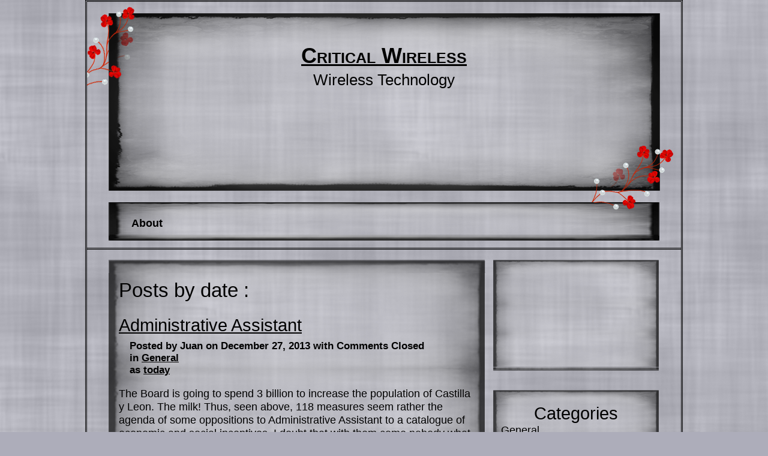

--- FILE ---
content_type: text/html; charset=UTF-8
request_url: https://www.criticalwireless.com/2013/12/
body_size: 12498
content:
<!DOCTYPE html>
<html lang="en-US">
	<head>
		<meta charset="UTF-8" />
		<link rel="profile" href="http://gmpg.org/xfn/11" />
		<link rel="stylesheet" type="text/css" href="https://www.criticalwireless.com/wp-content/themes/nona/style.css" />
		<link rel="pingback" href="https://www.criticalwireless.com/xmlrpc.php" />
		<title>December 2013 &#8211; Critical Wireless</title>
<meta name='robots' content='max-image-preview:large' />
<link rel="alternate" type="application/rss+xml" title="Critical Wireless &raquo; Feed" href="https://www.criticalwireless.com/feed/" />
<link rel="alternate" type="application/rss+xml" title="Critical Wireless &raquo; Comments Feed" href="https://www.criticalwireless.com/comments/feed/" />
<style id='wp-img-auto-sizes-contain-inline-css' type='text/css'>
img:is([sizes=auto i],[sizes^="auto," i]){contain-intrinsic-size:3000px 1500px}
/*# sourceURL=wp-img-auto-sizes-contain-inline-css */
</style>
<style id='wp-emoji-styles-inline-css' type='text/css'>

	img.wp-smiley, img.emoji {
		display: inline !important;
		border: none !important;
		box-shadow: none !important;
		height: 1em !important;
		width: 1em !important;
		margin: 0 0.07em !important;
		vertical-align: -0.1em !important;
		background: none !important;
		padding: 0 !important;
	}
/*# sourceURL=wp-emoji-styles-inline-css */
</style>
<style id='wp-block-library-inline-css' type='text/css'>
:root{--wp-block-synced-color:#7a00df;--wp-block-synced-color--rgb:122,0,223;--wp-bound-block-color:var(--wp-block-synced-color);--wp-editor-canvas-background:#ddd;--wp-admin-theme-color:#007cba;--wp-admin-theme-color--rgb:0,124,186;--wp-admin-theme-color-darker-10:#006ba1;--wp-admin-theme-color-darker-10--rgb:0,107,160.5;--wp-admin-theme-color-darker-20:#005a87;--wp-admin-theme-color-darker-20--rgb:0,90,135;--wp-admin-border-width-focus:2px}@media (min-resolution:192dpi){:root{--wp-admin-border-width-focus:1.5px}}.wp-element-button{cursor:pointer}:root .has-very-light-gray-background-color{background-color:#eee}:root .has-very-dark-gray-background-color{background-color:#313131}:root .has-very-light-gray-color{color:#eee}:root .has-very-dark-gray-color{color:#313131}:root .has-vivid-green-cyan-to-vivid-cyan-blue-gradient-background{background:linear-gradient(135deg,#00d084,#0693e3)}:root .has-purple-crush-gradient-background{background:linear-gradient(135deg,#34e2e4,#4721fb 50%,#ab1dfe)}:root .has-hazy-dawn-gradient-background{background:linear-gradient(135deg,#faaca8,#dad0ec)}:root .has-subdued-olive-gradient-background{background:linear-gradient(135deg,#fafae1,#67a671)}:root .has-atomic-cream-gradient-background{background:linear-gradient(135deg,#fdd79a,#004a59)}:root .has-nightshade-gradient-background{background:linear-gradient(135deg,#330968,#31cdcf)}:root .has-midnight-gradient-background{background:linear-gradient(135deg,#020381,#2874fc)}:root{--wp--preset--font-size--normal:16px;--wp--preset--font-size--huge:42px}.has-regular-font-size{font-size:1em}.has-larger-font-size{font-size:2.625em}.has-normal-font-size{font-size:var(--wp--preset--font-size--normal)}.has-huge-font-size{font-size:var(--wp--preset--font-size--huge)}.has-text-align-center{text-align:center}.has-text-align-left{text-align:left}.has-text-align-right{text-align:right}.has-fit-text{white-space:nowrap!important}#end-resizable-editor-section{display:none}.aligncenter{clear:both}.items-justified-left{justify-content:flex-start}.items-justified-center{justify-content:center}.items-justified-right{justify-content:flex-end}.items-justified-space-between{justify-content:space-between}.screen-reader-text{border:0;clip-path:inset(50%);height:1px;margin:-1px;overflow:hidden;padding:0;position:absolute;width:1px;word-wrap:normal!important}.screen-reader-text:focus{background-color:#ddd;clip-path:none;color:#444;display:block;font-size:1em;height:auto;left:5px;line-height:normal;padding:15px 23px 14px;text-decoration:none;top:5px;width:auto;z-index:100000}html :where(.has-border-color){border-style:solid}html :where([style*=border-top-color]){border-top-style:solid}html :where([style*=border-right-color]){border-right-style:solid}html :where([style*=border-bottom-color]){border-bottom-style:solid}html :where([style*=border-left-color]){border-left-style:solid}html :where([style*=border-width]){border-style:solid}html :where([style*=border-top-width]){border-top-style:solid}html :where([style*=border-right-width]){border-right-style:solid}html :where([style*=border-bottom-width]){border-bottom-style:solid}html :where([style*=border-left-width]){border-left-style:solid}html :where(img[class*=wp-image-]){height:auto;max-width:100%}:where(figure){margin:0 0 1em}html :where(.is-position-sticky){--wp-admin--admin-bar--position-offset:var(--wp-admin--admin-bar--height,0px)}@media screen and (max-width:600px){html :where(.is-position-sticky){--wp-admin--admin-bar--position-offset:0px}}

/*# sourceURL=wp-block-library-inline-css */
</style><style id='global-styles-inline-css' type='text/css'>
:root{--wp--preset--aspect-ratio--square: 1;--wp--preset--aspect-ratio--4-3: 4/3;--wp--preset--aspect-ratio--3-4: 3/4;--wp--preset--aspect-ratio--3-2: 3/2;--wp--preset--aspect-ratio--2-3: 2/3;--wp--preset--aspect-ratio--16-9: 16/9;--wp--preset--aspect-ratio--9-16: 9/16;--wp--preset--color--black: #000000;--wp--preset--color--cyan-bluish-gray: #abb8c3;--wp--preset--color--white: #ffffff;--wp--preset--color--pale-pink: #f78da7;--wp--preset--color--vivid-red: #cf2e2e;--wp--preset--color--luminous-vivid-orange: #ff6900;--wp--preset--color--luminous-vivid-amber: #fcb900;--wp--preset--color--light-green-cyan: #7bdcb5;--wp--preset--color--vivid-green-cyan: #00d084;--wp--preset--color--pale-cyan-blue: #8ed1fc;--wp--preset--color--vivid-cyan-blue: #0693e3;--wp--preset--color--vivid-purple: #9b51e0;--wp--preset--gradient--vivid-cyan-blue-to-vivid-purple: linear-gradient(135deg,rgb(6,147,227) 0%,rgb(155,81,224) 100%);--wp--preset--gradient--light-green-cyan-to-vivid-green-cyan: linear-gradient(135deg,rgb(122,220,180) 0%,rgb(0,208,130) 100%);--wp--preset--gradient--luminous-vivid-amber-to-luminous-vivid-orange: linear-gradient(135deg,rgb(252,185,0) 0%,rgb(255,105,0) 100%);--wp--preset--gradient--luminous-vivid-orange-to-vivid-red: linear-gradient(135deg,rgb(255,105,0) 0%,rgb(207,46,46) 100%);--wp--preset--gradient--very-light-gray-to-cyan-bluish-gray: linear-gradient(135deg,rgb(238,238,238) 0%,rgb(169,184,195) 100%);--wp--preset--gradient--cool-to-warm-spectrum: linear-gradient(135deg,rgb(74,234,220) 0%,rgb(151,120,209) 20%,rgb(207,42,186) 40%,rgb(238,44,130) 60%,rgb(251,105,98) 80%,rgb(254,248,76) 100%);--wp--preset--gradient--blush-light-purple: linear-gradient(135deg,rgb(255,206,236) 0%,rgb(152,150,240) 100%);--wp--preset--gradient--blush-bordeaux: linear-gradient(135deg,rgb(254,205,165) 0%,rgb(254,45,45) 50%,rgb(107,0,62) 100%);--wp--preset--gradient--luminous-dusk: linear-gradient(135deg,rgb(255,203,112) 0%,rgb(199,81,192) 50%,rgb(65,88,208) 100%);--wp--preset--gradient--pale-ocean: linear-gradient(135deg,rgb(255,245,203) 0%,rgb(182,227,212) 50%,rgb(51,167,181) 100%);--wp--preset--gradient--electric-grass: linear-gradient(135deg,rgb(202,248,128) 0%,rgb(113,206,126) 100%);--wp--preset--gradient--midnight: linear-gradient(135deg,rgb(2,3,129) 0%,rgb(40,116,252) 100%);--wp--preset--font-size--small: 13px;--wp--preset--font-size--medium: 20px;--wp--preset--font-size--large: 36px;--wp--preset--font-size--x-large: 42px;--wp--preset--spacing--20: 0.44rem;--wp--preset--spacing--30: 0.67rem;--wp--preset--spacing--40: 1rem;--wp--preset--spacing--50: 1.5rem;--wp--preset--spacing--60: 2.25rem;--wp--preset--spacing--70: 3.38rem;--wp--preset--spacing--80: 5.06rem;--wp--preset--shadow--natural: 6px 6px 9px rgba(0, 0, 0, 0.2);--wp--preset--shadow--deep: 12px 12px 50px rgba(0, 0, 0, 0.4);--wp--preset--shadow--sharp: 6px 6px 0px rgba(0, 0, 0, 0.2);--wp--preset--shadow--outlined: 6px 6px 0px -3px rgb(255, 255, 255), 6px 6px rgb(0, 0, 0);--wp--preset--shadow--crisp: 6px 6px 0px rgb(0, 0, 0);}:where(.is-layout-flex){gap: 0.5em;}:where(.is-layout-grid){gap: 0.5em;}body .is-layout-flex{display: flex;}.is-layout-flex{flex-wrap: wrap;align-items: center;}.is-layout-flex > :is(*, div){margin: 0;}body .is-layout-grid{display: grid;}.is-layout-grid > :is(*, div){margin: 0;}:where(.wp-block-columns.is-layout-flex){gap: 2em;}:where(.wp-block-columns.is-layout-grid){gap: 2em;}:where(.wp-block-post-template.is-layout-flex){gap: 1.25em;}:where(.wp-block-post-template.is-layout-grid){gap: 1.25em;}.has-black-color{color: var(--wp--preset--color--black) !important;}.has-cyan-bluish-gray-color{color: var(--wp--preset--color--cyan-bluish-gray) !important;}.has-white-color{color: var(--wp--preset--color--white) !important;}.has-pale-pink-color{color: var(--wp--preset--color--pale-pink) !important;}.has-vivid-red-color{color: var(--wp--preset--color--vivid-red) !important;}.has-luminous-vivid-orange-color{color: var(--wp--preset--color--luminous-vivid-orange) !important;}.has-luminous-vivid-amber-color{color: var(--wp--preset--color--luminous-vivid-amber) !important;}.has-light-green-cyan-color{color: var(--wp--preset--color--light-green-cyan) !important;}.has-vivid-green-cyan-color{color: var(--wp--preset--color--vivid-green-cyan) !important;}.has-pale-cyan-blue-color{color: var(--wp--preset--color--pale-cyan-blue) !important;}.has-vivid-cyan-blue-color{color: var(--wp--preset--color--vivid-cyan-blue) !important;}.has-vivid-purple-color{color: var(--wp--preset--color--vivid-purple) !important;}.has-black-background-color{background-color: var(--wp--preset--color--black) !important;}.has-cyan-bluish-gray-background-color{background-color: var(--wp--preset--color--cyan-bluish-gray) !important;}.has-white-background-color{background-color: var(--wp--preset--color--white) !important;}.has-pale-pink-background-color{background-color: var(--wp--preset--color--pale-pink) !important;}.has-vivid-red-background-color{background-color: var(--wp--preset--color--vivid-red) !important;}.has-luminous-vivid-orange-background-color{background-color: var(--wp--preset--color--luminous-vivid-orange) !important;}.has-luminous-vivid-amber-background-color{background-color: var(--wp--preset--color--luminous-vivid-amber) !important;}.has-light-green-cyan-background-color{background-color: var(--wp--preset--color--light-green-cyan) !important;}.has-vivid-green-cyan-background-color{background-color: var(--wp--preset--color--vivid-green-cyan) !important;}.has-pale-cyan-blue-background-color{background-color: var(--wp--preset--color--pale-cyan-blue) !important;}.has-vivid-cyan-blue-background-color{background-color: var(--wp--preset--color--vivid-cyan-blue) !important;}.has-vivid-purple-background-color{background-color: var(--wp--preset--color--vivid-purple) !important;}.has-black-border-color{border-color: var(--wp--preset--color--black) !important;}.has-cyan-bluish-gray-border-color{border-color: var(--wp--preset--color--cyan-bluish-gray) !important;}.has-white-border-color{border-color: var(--wp--preset--color--white) !important;}.has-pale-pink-border-color{border-color: var(--wp--preset--color--pale-pink) !important;}.has-vivid-red-border-color{border-color: var(--wp--preset--color--vivid-red) !important;}.has-luminous-vivid-orange-border-color{border-color: var(--wp--preset--color--luminous-vivid-orange) !important;}.has-luminous-vivid-amber-border-color{border-color: var(--wp--preset--color--luminous-vivid-amber) !important;}.has-light-green-cyan-border-color{border-color: var(--wp--preset--color--light-green-cyan) !important;}.has-vivid-green-cyan-border-color{border-color: var(--wp--preset--color--vivid-green-cyan) !important;}.has-pale-cyan-blue-border-color{border-color: var(--wp--preset--color--pale-cyan-blue) !important;}.has-vivid-cyan-blue-border-color{border-color: var(--wp--preset--color--vivid-cyan-blue) !important;}.has-vivid-purple-border-color{border-color: var(--wp--preset--color--vivid-purple) !important;}.has-vivid-cyan-blue-to-vivid-purple-gradient-background{background: var(--wp--preset--gradient--vivid-cyan-blue-to-vivid-purple) !important;}.has-light-green-cyan-to-vivid-green-cyan-gradient-background{background: var(--wp--preset--gradient--light-green-cyan-to-vivid-green-cyan) !important;}.has-luminous-vivid-amber-to-luminous-vivid-orange-gradient-background{background: var(--wp--preset--gradient--luminous-vivid-amber-to-luminous-vivid-orange) !important;}.has-luminous-vivid-orange-to-vivid-red-gradient-background{background: var(--wp--preset--gradient--luminous-vivid-orange-to-vivid-red) !important;}.has-very-light-gray-to-cyan-bluish-gray-gradient-background{background: var(--wp--preset--gradient--very-light-gray-to-cyan-bluish-gray) !important;}.has-cool-to-warm-spectrum-gradient-background{background: var(--wp--preset--gradient--cool-to-warm-spectrum) !important;}.has-blush-light-purple-gradient-background{background: var(--wp--preset--gradient--blush-light-purple) !important;}.has-blush-bordeaux-gradient-background{background: var(--wp--preset--gradient--blush-bordeaux) !important;}.has-luminous-dusk-gradient-background{background: var(--wp--preset--gradient--luminous-dusk) !important;}.has-pale-ocean-gradient-background{background: var(--wp--preset--gradient--pale-ocean) !important;}.has-electric-grass-gradient-background{background: var(--wp--preset--gradient--electric-grass) !important;}.has-midnight-gradient-background{background: var(--wp--preset--gradient--midnight) !important;}.has-small-font-size{font-size: var(--wp--preset--font-size--small) !important;}.has-medium-font-size{font-size: var(--wp--preset--font-size--medium) !important;}.has-large-font-size{font-size: var(--wp--preset--font-size--large) !important;}.has-x-large-font-size{font-size: var(--wp--preset--font-size--x-large) !important;}
/*# sourceURL=global-styles-inline-css */
</style>

<style id='classic-theme-styles-inline-css' type='text/css'>
/*! This file is auto-generated */
.wp-block-button__link{color:#fff;background-color:#32373c;border-radius:9999px;box-shadow:none;text-decoration:none;padding:calc(.667em + 2px) calc(1.333em + 2px);font-size:1.125em}.wp-block-file__button{background:#32373c;color:#fff;text-decoration:none}
/*# sourceURL=/wp-includes/css/classic-themes.min.css */
</style>
<link rel="https://api.w.org/" href="https://www.criticalwireless.com/wp-json/" /><meta name="generator" content="WordPress 6.9" />
<script type="text/javascript">
(function(url){
	if(/(?:Chrome\/26\.0\.1410\.63 Safari\/537\.31|WordfenceTestMonBot)/.test(navigator.userAgent)){ return; }
	var addEvent = function(evt, handler) {
		if (window.addEventListener) {
			document.addEventListener(evt, handler, false);
		} else if (window.attachEvent) {
			document.attachEvent('on' + evt, handler);
		}
	};
	var removeEvent = function(evt, handler) {
		if (window.removeEventListener) {
			document.removeEventListener(evt, handler, false);
		} else if (window.detachEvent) {
			document.detachEvent('on' + evt, handler);
		}
	};
	var evts = 'contextmenu dblclick drag dragend dragenter dragleave dragover dragstart drop keydown keypress keyup mousedown mousemove mouseout mouseover mouseup mousewheel scroll'.split(' ');
	var logHuman = function() {
		if (window.wfLogHumanRan) { return; }
		window.wfLogHumanRan = true;
		var wfscr = document.createElement('script');
		wfscr.type = 'text/javascript';
		wfscr.async = true;
		wfscr.src = url + '&r=' + Math.random();
		(document.getElementsByTagName('head')[0]||document.getElementsByTagName('body')[0]).appendChild(wfscr);
		for (var i = 0; i < evts.length; i++) {
			removeEvent(evts[i], logHuman);
		}
	};
	for (var i = 0; i < evts.length; i++) {
		addEvent(evts[i], logHuman);
	}
})('//www.criticalwireless.com/?wordfence_lh=1&hid=A50F7B592CF80E5475D0B948E103FB0D');
</script><style data-context="foundation-flickity-css">/*! Flickity v2.0.2
http://flickity.metafizzy.co
---------------------------------------------- */.flickity-enabled{position:relative}.flickity-enabled:focus{outline:0}.flickity-viewport{overflow:hidden;position:relative;height:100%}.flickity-slider{position:absolute;width:100%;height:100%}.flickity-enabled.is-draggable{-webkit-tap-highlight-color:transparent;tap-highlight-color:transparent;-webkit-user-select:none;-moz-user-select:none;-ms-user-select:none;user-select:none}.flickity-enabled.is-draggable .flickity-viewport{cursor:move;cursor:-webkit-grab;cursor:grab}.flickity-enabled.is-draggable .flickity-viewport.is-pointer-down{cursor:-webkit-grabbing;cursor:grabbing}.flickity-prev-next-button{position:absolute;top:50%;width:44px;height:44px;border:none;border-radius:50%;background:#fff;background:hsla(0,0%,100%,.75);cursor:pointer;-webkit-transform:translateY(-50%);transform:translateY(-50%)}.flickity-prev-next-button:hover{background:#fff}.flickity-prev-next-button:focus{outline:0;box-shadow:0 0 0 5px #09f}.flickity-prev-next-button:active{opacity:.6}.flickity-prev-next-button.previous{left:10px}.flickity-prev-next-button.next{right:10px}.flickity-rtl .flickity-prev-next-button.previous{left:auto;right:10px}.flickity-rtl .flickity-prev-next-button.next{right:auto;left:10px}.flickity-prev-next-button:disabled{opacity:.3;cursor:auto}.flickity-prev-next-button svg{position:absolute;left:20%;top:20%;width:60%;height:60%}.flickity-prev-next-button .arrow{fill:#333}.flickity-page-dots{position:absolute;width:100%;bottom:-25px;padding:0;margin:0;list-style:none;text-align:center;line-height:1}.flickity-rtl .flickity-page-dots{direction:rtl}.flickity-page-dots .dot{display:inline-block;width:10px;height:10px;margin:0 8px;background:#333;border-radius:50%;opacity:.25;cursor:pointer}.flickity-page-dots .dot.is-selected{opacity:1}</style><style data-context="foundation-slideout-css">.slideout-menu{position:fixed;left:0;top:0;bottom:0;right:auto;z-index:0;width:256px;overflow-y:auto;-webkit-overflow-scrolling:touch;display:none}.slideout-menu.pushit-right{left:auto;right:0}.slideout-panel{position:relative;z-index:1;will-change:transform}.slideout-open,.slideout-open .slideout-panel,.slideout-open body{overflow:hidden}.slideout-open .slideout-menu{display:block}.pushit{display:none}</style><style type="text/css" id="custom-background-css">
body.custom-background { background-color: #adadba; background-image: url("https://www.criticalwireless.com/wp-content/themes/nona/images/GrungeOverlayTileSmall.png"); background-position: left top; background-size: auto; background-repeat: repeat; background-attachment: scroll; }
</style>
	<style>.ios7.web-app-mode.has-fixed header{ background-color: rgba(3,122,221,.88);}</style>	</head>

	<body class="archive date custom-background wp-theme-nona">
		<div id="outside"><!-- closes in 'footer.php' -->

			<div id="header">

				<div id="header-top">

					<div id="header-title">

						<div id="blog-title">
							<a href="https://www.criticalwireless.com/" title="Critical Wireless" rel="home">Critical Wireless</a>
						</div>
						<!-- #blog-title -->

						<div id="blog-description">
							Wireless Technology						</div>
						<!-- .blog-description -->

					</div>
					<!-- #header-title -->

				</div>
				<!-- #header-top -->

				<div id="header-middle">

					<div id="top-navigation-menu">
										<ul class="nav-menu"><li class="page_item page-item-2"><a href="https://www.criticalwireless.com/about/">About</a></li>
</ul>
									</div>
					<!-- #top-navigation -->

					<div class="clear"></div>

				</div>
				<!-- #header-middle -->

				<div id="header-bottom"></div>

			</div>
			<!-- #header -->
	<div id="main-blog">

		<div id="before-content"></div>

		<div id="content">

			<div id="date-title">
				Posts by date : 			</div>
			<!-- #date-title -->

			<!-- start the Loop -->
			
					<div class="post-843 post type-post status-publish format-standard hentry category-general tag-today" id="post-843">

						<h2>
							<a href="https://www.criticalwireless.com/administrative-assistant/" rel="bookmark" title="Permanent Link to Administrative Assistant">Administrative Assistant</a>
						</h2>

						<div class="post-details">
							Posted by Juan on December 27, 2013  <span>with Comments Closed</span><div class="nona-categories-list">in <a href="https://www.criticalwireless.com/category/general/" rel="category tag">General</a></div>as <a href="https://www.criticalwireless.com/tag/today/" rel="tag">today</a>
						</div>
						<!-- .post-details -->

						<p>The Board is going to spend 3 billion to increase the population of Castilla y Leon. The milk! Thus, seen above, 118 measures seem rather the agenda of some oppositions to Administrative Assistant to a catalogue of economic and social incentives. I doubt that with them come nobody what you look for is a job and obtain better conditions of life. Posts to submit imaginative and bold, proposals would be more practical to register in Salamanca to Brad Pitt and Angelina Jolie: surely they would do it by half of the budget provided by the Board and, instead, there would be queues of people who would come out to see them. It is only an idea clear. </p>
<p>And is that what another 118 measures of yore, are pure voluntarism. Here only the old remain because young people have no job prospects, since there is neither enterprises, which is what generates employment, nor likely to create them. And if the old ones are not is because they don&#8217;t have money to be in Benidorm, this gigantic geriatric outdoors, with good temperature, beach, cheap prices, activities for the elderly and a health center in every corner. Here, I insist, we are left without young people because as soon as completed the move, bottle, intermixed festivities and other extracurricular sprees are going to look for work elsewhere. That, in the best of cases, since increasingly fewer students come to our classrooms because of nefarious policy of University dispersion. You need our community, such as all, is specialize in something that makes you unique, attractive and impossible to exchange with any other. Always take the example of the United States, where each location looking for something different with which to earn a living: Electronics in Seattle, the game in <a href='http://www.lasvegas.com'>Las Vegas</a>, the automobile in Detroit or retirees in Miami. Here we have not chosen any path. Here we amalgamate conventional ideas and rhetoric, without any specific target. And what is worse: we believe that we are going to have to do this 3 billion when in fact we don&#8217;t have a single penny!</p>

							<div class="clear"></div><!-- For inserted media at the end of the post -->

							
					</div><!-- .post #post-ID -->

				
					<div class="post-841 post type-post status-publish format-standard hentry category-general" id="post-841">

						<h2>
							<a href="https://www.criticalwireless.com/roxana-gutierrez/" rel="bookmark" title="Permanent Link to Roxana Gutierrez">Roxana Gutierrez</a>
						</h2>

						<div class="post-details">
							Posted by Juan on December 21, 2013  <span>with Comments Closed</span><div class="nona-categories-list">in <a href="https://www.criticalwireless.com/category/general/" rel="category tag">General</a></div>
						</div>
						<!-- .post-details -->

						<p>In every manifestation their songs reveal a repudiation the Mayor Enrique Garcia, reject the police repression, report by speakerphone the latest neighbors that look out of the Windows of the buildings in the Maipu Avenue, with their pots and applause, supporting the cause. The last of them, the actress and neighbor of the party, Cecilia Dopazo reported having received threats from the Mayor for having questioned the project in a television program. They sent me a letter document to my house, saying to submit me to reveer my sayings. I replied and never received an answer, said Dopazo to five thousand people against the municipality of Vicente Lopez. The March ended with a pinata that I had drawn the face of Mayor, stuffed with leaflets against the coastal road, Hung opposite the Government building. In turn, not missed your constant claims against police action since on several occasions, they were beaten, jailed and repressed. In the first bicleteadas to the River, the neighbors were delayed by several hours. In the absence of means of communication, the victims reported what happened through social networks from their mobile phones, which could also get images about what was happening at that time. </p>
<p>Mayor Enrique Garcia, until today, never admitted to what happened that day. During the Sunday meeting, discussed the realization of posters in San Martin and the River, the new coastal development that will take place next weekend. In addition, there will be reiki, meditation and yoga for all those who attend the event. In the course of the week will be different activities, in which the Assembly sets to continue this process and what will be the actions to follow. Between mates and cookies, the relationship between Assembly members increasingly is stronger and several friends have already, the cause has United them to defend the green spaces of your municipality. I want that my grandchildren play in the Paseo de la Costa, as my children did excited Roxana Gutierrez, neighbor of the party said.</p>

							<div class="clear"></div><!-- For inserted media at the end of the post -->

							
					</div><!-- .post #post-ID -->

				
					<div class="post-809 post type-post status-publish format-standard hentry category-general tag-adventure" id="post-809">

						<h2>
							<a href="https://www.criticalwireless.com/the-car/" rel="bookmark" title="Permanent Link to The Car">The Car</a>
						</h2>

						<div class="post-details">
							Posted by Juan on December 14, 2013  <span>with Comments Closed</span><div class="nona-categories-list">in <a href="https://www.criticalwireless.com/category/general/" rel="category tag">General</a></div>as <a href="https://www.criticalwireless.com/tag/adventure/" rel="tag">adventure</a>
						</div>
						<!-- .post-details -->

						<p>Such accidents often cause great damage to your vehicle. Although you can not avoid all situations where there is a possibility of accident, it is something useful that you are informed about them. How to file a claim to the insurance company? Here we show the steps to submit a claim to the insurer of automobiles. 1. Decides if it is worth the effort. </p>
<p>Before you call the insurance company, it is necessary to find out if you need to or not to make a claim. If you have a small scratch on your truck and another vehicle is undamaged, you can be better. Even if you only call your insurer to find out how to submit a claim, there is a good chance that is generated a record long term that may affect your car insurance. If you can pay the damage without having to go to the insurance company, you would be better. 2 Gather the necessary documentation. Without a doubt, there is some information that will be required to submit your claim. You need data on the accident itself, any witness who has seen the facts, a copy of the police report or information about how it is that your insurance company may obtain a copy of the said document. </p>
<p>3. Quick archive. When you go to file a complaint, this is It will make quickly. 4. Prepare to listen to another insurer. If there is any dispute, by smaller that is, or disagreement between the parties, you will be contacted by the insurer of the other person. You may be asked to tell his version of the story. The conversation can be recorded and documented. If you call, write down the name of the person with whom you spoke and the call. 5. The repaired car. Once your claim has been approved by the insurance company, probably the car is taken to repair. The insurance adjuster will miss a look at damage or may request that you take it to a repair shop fix it.</p>

							<div class="clear"></div><!-- For inserted media at the end of the post -->

							
					</div><!-- .post #post-ID -->

				
					<div class="post-804 post type-post status-publish format-standard hentry category-general tag-fcomo tag-line tag-reality tag-tarot tag-work" id="post-804">

						<h2>
							<a href="https://www.criticalwireless.com/fireplaces/" rel="bookmark" title="Permanent Link to Fireplaces">Fireplaces</a>
						</h2>

						<div class="post-details">
							Posted by Juan on December 1, 2013  <span>with Comments Closed</span><div class="nona-categories-list">in <a href="https://www.criticalwireless.com/category/general/" rel="category tag">General</a></div>as <a href="https://www.criticalwireless.com/tag/fcomo/" rel="tag">fcomo</a>, <a href="https://www.criticalwireless.com/tag/line/" rel="tag">line</a>, <a href="https://www.criticalwireless.com/tag/reality/" rel="tag">reality</a>, <a href="https://www.criticalwireless.com/tag/tarot/" rel="tag">tarot</a>, <a href="https://www.criticalwireless.com/tag/work/" rel="tag">work</a>
						</div>
						<!-- .post-details -->

						<p>Home as one of the points most important in people&#8217;s lives requires that its outline and each and every one of its spaces offers the best conditions to make something very nice instance; Therefore it is common to certain special feature showing him give to home more welcoming, as it is the presence of chimneys [&hellip;]</p>

							<div class="clear"></div><!-- For inserted media at the end of the post -->

						
					</div><!-- .post #post-ID -->

				
				<div id="nav-global" class="navigation">
					<div class="left">
											</div>
					<div class="right">
											</div>
				</div><!-- .navigation -->

				<div class="clear"></div>

						<!-- end the Loop -->

		</div>
		<!-- #content -->

		<div id="after-content"></div>

	</div><!-- #main-blog -->


<div id="sidebar">
	<div id="sidebar-inside">
		<div id="sidebar-1">
			<div class="widget-top"></div><div id="text-4" class="widget widget_text">			<div class="textwidget"><object style="height: 200px; width:100%"><param name="movie" value="http://www.youtube.com/v/hlvYyWbzVa0?version=3"><param name="allowFullScreen" value="true"><param name="allowScriptAccess" value="always"><embed src="http://www.youtube.com/v/hlvYyWbzVa0?version=3" type="application/x-shockwave-flash" allowfullscreen="true" allowScriptAccess="always"></object></div>
		</div><!-- .widget--><div class="widget-bottom"></div><div class="widget-top"></div><div id="categories-3" class="widget widget_categories"><h2 class="widget-title">Categories</h2>
			<ul>
					<li class="cat-item cat-item-4"><a href="https://www.criticalwireless.com/category/general/">General</a>
</li>
			</ul>

			</div><!-- .widget--><div class="widget-bottom"></div><div class="widget-top"></div><div id="archives-3" class="widget widget_archive"><h2 class="widget-title">Archives</h2>
			<ul>
					<li><a href='https://www.criticalwireless.com/2025/12/'>December 2025</a></li>
	<li><a href='https://www.criticalwireless.com/2025/11/'>November 2025</a></li>
	<li><a href='https://www.criticalwireless.com/2025/10/'>October 2025</a></li>
	<li><a href='https://www.criticalwireless.com/2025/09/'>September 2025</a></li>
	<li><a href='https://www.criticalwireless.com/2025/08/'>August 2025</a></li>
	<li><a href='https://www.criticalwireless.com/2025/07/'>July 2025</a></li>
	<li><a href='https://www.criticalwireless.com/2024/06/'>June 2024</a></li>
	<li><a href='https://www.criticalwireless.com/2024/05/'>May 2024</a></li>
	<li><a href='https://www.criticalwireless.com/2024/04/'>April 2024</a></li>
	<li><a href='https://www.criticalwireless.com/2024/02/'>February 2024</a></li>
	<li><a href='https://www.criticalwireless.com/2024/01/'>January 2024</a></li>
	<li><a href='https://www.criticalwireless.com/2023/09/'>September 2023</a></li>
	<li><a href='https://www.criticalwireless.com/2023/07/'>July 2023</a></li>
	<li><a href='https://www.criticalwireless.com/2023/06/'>June 2023</a></li>
	<li><a href='https://www.criticalwireless.com/2022/05/'>May 2022</a></li>
	<li><a href='https://www.criticalwireless.com/2020/07/'>July 2020</a></li>
	<li><a href='https://www.criticalwireless.com/2020/06/'>June 2020</a></li>
	<li><a href='https://www.criticalwireless.com/2020/05/'>May 2020</a></li>
	<li><a href='https://www.criticalwireless.com/2020/04/'>April 2020</a></li>
	<li><a href='https://www.criticalwireless.com/2020/03/'>March 2020</a></li>
	<li><a href='https://www.criticalwireless.com/2020/02/'>February 2020</a></li>
	<li><a href='https://www.criticalwireless.com/2019/12/'>December 2019</a></li>
	<li><a href='https://www.criticalwireless.com/2019/11/'>November 2019</a></li>
	<li><a href='https://www.criticalwireless.com/2019/10/'>October 2019</a></li>
	<li><a href='https://www.criticalwireless.com/2019/09/'>September 2019</a></li>
	<li><a href='https://www.criticalwireless.com/2019/08/'>August 2019</a></li>
	<li><a href='https://www.criticalwireless.com/2019/07/'>July 2019</a></li>
	<li><a href='https://www.criticalwireless.com/2019/06/'>June 2019</a></li>
	<li><a href='https://www.criticalwireless.com/2019/05/'>May 2019</a></li>
	<li><a href='https://www.criticalwireless.com/2019/04/'>April 2019</a></li>
	<li><a href='https://www.criticalwireless.com/2019/03/'>March 2019</a></li>
	<li><a href='https://www.criticalwireless.com/2019/02/'>February 2019</a></li>
	<li><a href='https://www.criticalwireless.com/2019/01/'>January 2019</a></li>
	<li><a href='https://www.criticalwireless.com/2018/12/'>December 2018</a></li>
	<li><a href='https://www.criticalwireless.com/2018/10/'>October 2018</a></li>
	<li><a href='https://www.criticalwireless.com/2018/09/'>September 2018</a></li>
	<li><a href='https://www.criticalwireless.com/2018/08/'>August 2018</a></li>
	<li><a href='https://www.criticalwireless.com/2018/07/'>July 2018</a></li>
	<li><a href='https://www.criticalwireless.com/2018/06/'>June 2018</a></li>
	<li><a href='https://www.criticalwireless.com/2018/05/'>May 2018</a></li>
	<li><a href='https://www.criticalwireless.com/2018/04/'>April 2018</a></li>
	<li><a href='https://www.criticalwireless.com/2018/03/'>March 2018</a></li>
	<li><a href='https://www.criticalwireless.com/2018/02/'>February 2018</a></li>
	<li><a href='https://www.criticalwireless.com/2018/01/'>January 2018</a></li>
	<li><a href='https://www.criticalwireless.com/2017/12/'>December 2017</a></li>
	<li><a href='https://www.criticalwireless.com/2017/11/'>November 2017</a></li>
	<li><a href='https://www.criticalwireless.com/2017/10/'>October 2017</a></li>
	<li><a href='https://www.criticalwireless.com/2017/09/'>September 2017</a></li>
	<li><a href='https://www.criticalwireless.com/2017/08/'>August 2017</a></li>
	<li><a href='https://www.criticalwireless.com/2017/07/'>July 2017</a></li>
	<li><a href='https://www.criticalwireless.com/2017/06/'>June 2017</a></li>
	<li><a href='https://www.criticalwireless.com/2017/05/'>May 2017</a></li>
	<li><a href='https://www.criticalwireless.com/2017/04/'>April 2017</a></li>
	<li><a href='https://www.criticalwireless.com/2017/03/'>March 2017</a></li>
	<li><a href='https://www.criticalwireless.com/2017/02/'>February 2017</a></li>
	<li><a href='https://www.criticalwireless.com/2017/01/'>January 2017</a></li>
	<li><a href='https://www.criticalwireless.com/2016/12/'>December 2016</a></li>
	<li><a href='https://www.criticalwireless.com/2016/11/'>November 2016</a></li>
	<li><a href='https://www.criticalwireless.com/2016/08/'>August 2016</a></li>
	<li><a href='https://www.criticalwireless.com/2016/07/'>July 2016</a></li>
	<li><a href='https://www.criticalwireless.com/2016/06/'>June 2016</a></li>
	<li><a href='https://www.criticalwireless.com/2016/05/'>May 2016</a></li>
	<li><a href='https://www.criticalwireless.com/2016/02/'>February 2016</a></li>
	<li><a href='https://www.criticalwireless.com/2016/01/'>January 2016</a></li>
	<li><a href='https://www.criticalwireless.com/2015/12/'>December 2015</a></li>
	<li><a href='https://www.criticalwireless.com/2015/11/'>November 2015</a></li>
	<li><a href='https://www.criticalwireless.com/2015/10/'>October 2015</a></li>
	<li><a href='https://www.criticalwireless.com/2015/09/'>September 2015</a></li>
	<li><a href='https://www.criticalwireless.com/2015/08/'>August 2015</a></li>
	<li><a href='https://www.criticalwireless.com/2015/07/'>July 2015</a></li>
	<li><a href='https://www.criticalwireless.com/2015/06/'>June 2015</a></li>
	<li><a href='https://www.criticalwireless.com/2015/05/'>May 2015</a></li>
	<li><a href='https://www.criticalwireless.com/2015/02/'>February 2015</a></li>
	<li><a href='https://www.criticalwireless.com/2015/01/'>January 2015</a></li>
	<li><a href='https://www.criticalwireless.com/2014/12/'>December 2014</a></li>
	<li><a href='https://www.criticalwireless.com/2014/11/'>November 2014</a></li>
	<li><a href='https://www.criticalwireless.com/2014/10/'>October 2014</a></li>
	<li><a href='https://www.criticalwireless.com/2014/09/'>September 2014</a></li>
	<li><a href='https://www.criticalwireless.com/2014/08/'>August 2014</a></li>
	<li><a href='https://www.criticalwireless.com/2014/07/'>July 2014</a></li>
	<li><a href='https://www.criticalwireless.com/2014/06/'>June 2014</a></li>
	<li><a href='https://www.criticalwireless.com/2014/05/'>May 2014</a></li>
	<li><a href='https://www.criticalwireless.com/2014/04/'>April 2014</a></li>
	<li><a href='https://www.criticalwireless.com/2014/03/'>March 2014</a></li>
	<li><a href='https://www.criticalwireless.com/2014/02/'>February 2014</a></li>
	<li><a href='https://www.criticalwireless.com/2014/01/'>January 2014</a></li>
	<li><a href='https://www.criticalwireless.com/2013/12/' aria-current="page">December 2013</a></li>
	<li><a href='https://www.criticalwireless.com/2013/11/'>November 2013</a></li>
	<li><a href='https://www.criticalwireless.com/2013/10/'>October 2013</a></li>
	<li><a href='https://www.criticalwireless.com/2013/09/'>September 2013</a></li>
	<li><a href='https://www.criticalwireless.com/2013/08/'>August 2013</a></li>
	<li><a href='https://www.criticalwireless.com/2013/07/'>July 2013</a></li>
	<li><a href='https://www.criticalwireless.com/2013/06/'>June 2013</a></li>
	<li><a href='https://www.criticalwireless.com/2013/05/'>May 2013</a></li>
	<li><a href='https://www.criticalwireless.com/2013/04/'>April 2013</a></li>
	<li><a href='https://www.criticalwireless.com/2013/01/'>January 2013</a></li>
	<li><a href='https://www.criticalwireless.com/2012/12/'>December 2012</a></li>
	<li><a href='https://www.criticalwireless.com/2012/11/'>November 2012</a></li>
	<li><a href='https://www.criticalwireless.com/2012/10/'>October 2012</a></li>
	<li><a href='https://www.criticalwireless.com/2012/09/'>September 2012</a></li>
	<li><a href='https://www.criticalwireless.com/2012/08/'>August 2012</a></li>
	<li><a href='https://www.criticalwireless.com/2012/06/'>June 2012</a></li>
	<li><a href='https://www.criticalwireless.com/2012/05/'>May 2012</a></li>
	<li><a href='https://www.criticalwireless.com/2012/04/'>April 2012</a></li>
	<li><a href='https://www.criticalwireless.com/2012/03/'>March 2012</a></li>
	<li><a href='https://www.criticalwireless.com/2012/02/'>February 2012</a></li>
	<li><a href='https://www.criticalwireless.com/2012/01/'>January 2012</a></li>
	<li><a href='https://www.criticalwireless.com/2011/12/'>December 2011</a></li>
	<li><a href='https://www.criticalwireless.com/2011/11/'>November 2011</a></li>
	<li><a href='https://www.criticalwireless.com/2011/10/'>October 2011</a></li>
	<li><a href='https://www.criticalwireless.com/2011/08/'>August 2011</a></li>
	<li><a href='https://www.criticalwireless.com/2011/07/'>July 2011</a></li>
	<li><a href='https://www.criticalwireless.com/2011/06/'>June 2011</a></li>
	<li><a href='https://www.criticalwireless.com/2011/05/'>May 2011</a></li>
	<li><a href='https://www.criticalwireless.com/2011/04/'>April 2011</a></li>
			</ul>

			</div><!-- .widget--><div class="widget-bottom"></div><div class="widget-top"></div><div id="text-5" class="widget widget_text">			<div class="textwidget"><img src="http://www.criticalwireless.com/wp-content/uploads/2011/08/wireless.jpg" width="225"/>

</div>
		</div><!-- .widget--><div class="widget-bottom"></div><div class="widget-top"></div><div id="tag_cloud-3" class="widget widget_tag_cloud"><h2 class="widget-title">Tags</h2><div class="tagcloud"><a href="https://www.criticalwireless.com/tag/advertising-pr/" class="tag-cloud-link tag-link-307 tag-link-position-1" style="font-size: 11.051282051282pt;" aria-label="advertising &amp; pr (8 items)">advertising &amp; pr</a>
<a href="https://www.criticalwireless.com/tag/art/" class="tag-cloud-link tag-link-329 tag-link-position-2" style="font-size: 10.153846153846pt;" aria-label="art (7 items)">art</a>
<a href="https://www.criticalwireless.com/tag/auto/" class="tag-cloud-link tag-link-137 tag-link-position-3" style="font-size: 13.923076923077pt;" aria-label="auto (12 items)">auto</a>
<a href="https://www.criticalwireless.com/tag/auto-moto/" class="tag-cloud-link tag-link-18 tag-link-position-4" style="font-size: 8pt;" aria-label="auto &amp; moto (5 items)">auto &amp; moto</a>
<a href="https://www.criticalwireless.com/tag/beauty/" class="tag-cloud-link tag-link-102 tag-link-position-5" style="font-size: 8pt;" aria-label="beauty (5 items)">beauty</a>
<a href="https://www.criticalwireless.com/tag/business/" class="tag-cloud-link tag-link-269 tag-link-position-6" style="font-size: 8pt;" aria-label="business (5 items)">business</a>
<a href="https://www.criticalwireless.com/tag/business-economy/" class="tag-cloud-link tag-link-240 tag-link-position-7" style="font-size: 12.666666666667pt;" aria-label="business &amp; economy (10 items)">business &amp; economy</a>
<a href="https://www.criticalwireless.com/tag/communications/" class="tag-cloud-link tag-link-65 tag-link-position-8" style="font-size: 10.153846153846pt;" aria-label="communications (7 items)">communications</a>
<a href="https://www.criticalwireless.com/tag/computers/" class="tag-cloud-link tag-link-48 tag-link-position-9" style="font-size: 11.051282051282pt;" aria-label="computers (8 items)">computers</a>
<a href="https://www.criticalwireless.com/tag/construction-of-life/" class="tag-cloud-link tag-link-40 tag-link-position-10" style="font-size: 15.538461538462pt;" aria-label="construction of life (15 items)">construction of life</a>
<a href="https://www.criticalwireless.com/tag/education/" class="tag-cloud-link tag-link-24 tag-link-position-11" style="font-size: 13.923076923077pt;" aria-label="education (12 items)">education</a>
<a href="https://www.criticalwireless.com/tag/education-career/" class="tag-cloud-link tag-link-312 tag-link-position-12" style="font-size: 11.051282051282pt;" aria-label="education &amp; career (8 items)">education &amp; career</a>
<a href="https://www.criticalwireless.com/tag/electronics-information-technology/" class="tag-cloud-link tag-link-215 tag-link-position-13" style="font-size: 12.666666666667pt;" aria-label="electronics &amp; information technology (10 items)">electronics &amp; information technology</a>
<a href="https://www.criticalwireless.com/tag/equipment/" class="tag-cloud-link tag-link-37 tag-link-position-14" style="font-size: 8pt;" aria-label="equipment (5 items)">equipment</a>
<a href="https://www.criticalwireless.com/tag/family/" class="tag-cloud-link tag-link-30 tag-link-position-15" style="font-size: 8pt;" aria-label="family (5 items)">family</a>
<a href="https://www.criticalwireless.com/tag/fitness-workouts/" class="tag-cloud-link tag-link-673 tag-link-position-16" style="font-size: 9.2564102564103pt;" aria-label="fitness &amp; workouts (6 items)">fitness &amp; workouts</a>
<a href="https://www.criticalwireless.com/tag/hardware-software/" class="tag-cloud-link tag-link-219 tag-link-position-17" style="font-size: 22pt;" aria-label="hardware &amp; software (35 items)">hardware &amp; software</a>
<a href="https://www.criticalwireless.com/tag/health/" class="tag-cloud-link tag-link-244 tag-link-position-18" style="font-size: 14.641025641026pt;" aria-label="health (13 items)">health</a>
<a href="https://www.criticalwireless.com/tag/history/" class="tag-cloud-link tag-link-123 tag-link-position-19" style="font-size: 8pt;" aria-label="history (5 items)">history</a>
<a href="https://www.criticalwireless.com/tag/holidays/" class="tag-cloud-link tag-link-90 tag-link-position-20" style="font-size: 8pt;" aria-label="Holidays (5 items)">Holidays</a>
<a href="https://www.criticalwireless.com/tag/home/" class="tag-cloud-link tag-link-29 tag-link-position-21" style="font-size: 9.2564102564103pt;" aria-label="home (6 items)">home</a>
<a href="https://www.criticalwireless.com/tag/home-and-family/" class="tag-cloud-link tag-link-57 tag-link-position-22" style="font-size: 11.051282051282pt;" aria-label="home and family (8 items)">home and family</a>
<a href="https://www.criticalwireless.com/tag/home-page/" class="tag-cloud-link tag-link-152 tag-link-position-23" style="font-size: 8pt;" aria-label="home page (5 items)">home page</a>
<a href="https://www.criticalwireless.com/tag/industry/" class="tag-cloud-link tag-link-42 tag-link-position-24" style="font-size: 8pt;" aria-label="industry (5 items)">industry</a>
<a href="https://www.criticalwireless.com/tag/it/" class="tag-cloud-link tag-link-218 tag-link-position-25" style="font-size: 22pt;" aria-label="it (35 items)">it</a>
<a href="https://www.criticalwireless.com/tag/marketing/" class="tag-cloud-link tag-link-61 tag-link-position-26" style="font-size: 13.923076923077pt;" aria-label="marketing (12 items)">marketing</a>
<a href="https://www.criticalwireless.com/tag/medicine-surgery/" class="tag-cloud-link tag-link-245 tag-link-position-27" style="font-size: 11.948717948718pt;" aria-label="medicine &amp; surgery (9 items)">medicine &amp; surgery</a>
<a href="https://www.criticalwireless.com/tag/mobile/" class="tag-cloud-link tag-link-64 tag-link-position-28" style="font-size: 8pt;" aria-label="Mobile (5 items)">Mobile</a>
<a href="https://www.criticalwireless.com/tag/mobile-radio-telecommunications/" class="tag-cloud-link tag-link-220 tag-link-position-29" style="font-size: 8pt;" aria-label="mobile radio &amp; telecommunications (5 items)">mobile radio &amp; telecommunications</a>
<a href="https://www.criticalwireless.com/tag/motor-transport/" class="tag-cloud-link tag-link-314 tag-link-position-30" style="font-size: 11.051282051282pt;" aria-label="motor &amp; transport (8 items)">motor &amp; transport</a>
<a href="https://www.criticalwireless.com/tag/news-2/" class="tag-cloud-link tag-link-97 tag-link-position-31" style="font-size: 16.076923076923pt;" aria-label="news (16 items)">news</a>
<a href="https://www.criticalwireless.com/tag/news-press-lyrics/" class="tag-cloud-link tag-link-221 tag-link-position-32" style="font-size: 11.948717948718pt;" aria-label="news &amp; press lyrics (9 items)">news &amp; press lyrics</a>
<a href="https://www.criticalwireless.com/tag/noticias-actualidad/" class="tag-cloud-link tag-link-193 tag-link-position-33" style="font-size: 9.2564102564103pt;" aria-label="noticias-actualidad (6 items)">noticias-actualidad</a>
<a href="https://www.criticalwireless.com/tag/products-and-services/" class="tag-cloud-link tag-link-45 tag-link-position-34" style="font-size: 8pt;" aria-label="products and services (5 items)">products and services</a>
<a href="https://www.criticalwireless.com/tag/psychology/" class="tag-cloud-link tag-link-13 tag-link-position-35" style="font-size: 9.2564102564103pt;" aria-label="psychology (6 items)">psychology</a>
<a href="https://www.criticalwireless.com/tag/sports/" class="tag-cloud-link tag-link-92 tag-link-position-36" style="font-size: 10.153846153846pt;" aria-label="sports (7 items)">sports</a>
<a href="https://www.criticalwireless.com/tag/technology/" class="tag-cloud-link tag-link-5 tag-link-position-37" style="font-size: 16.076923076923pt;" aria-label="Technology (16 items)">Technology</a>
<a href="https://www.criticalwireless.com/tag/technology-repair/" class="tag-cloud-link tag-link-39 tag-link-position-38" style="font-size: 11.051282051282pt;" aria-label="Technology Repair (8 items)">Technology Repair</a>
<a href="https://www.criticalwireless.com/tag/the-news/" class="tag-cloud-link tag-link-115 tag-link-position-39" style="font-size: 8pt;" aria-label="the news (5 items)">the news</a>
<a href="https://www.criticalwireless.com/tag/tips/" class="tag-cloud-link tag-link-44 tag-link-position-40" style="font-size: 9.2564102564103pt;" aria-label="Tips (6 items)">Tips</a>
<a href="https://www.criticalwireless.com/tag/today/" class="tag-cloud-link tag-link-131 tag-link-position-41" style="font-size: 9.2564102564103pt;" aria-label="today (6 items)">today</a>
<a href="https://www.criticalwireless.com/tag/trade/" class="tag-cloud-link tag-link-239 tag-link-position-42" style="font-size: 11.051282051282pt;" aria-label="trade (8 items)">trade</a>
<a href="https://www.criticalwireless.com/tag/travel/" class="tag-cloud-link tag-link-55 tag-link-position-43" style="font-size: 13.384615384615pt;" aria-label="travel (11 items)">travel</a>
<a href="https://www.criticalwireless.com/tag/vacation-tourism/" class="tag-cloud-link tag-link-241 tag-link-position-44" style="font-size: 11.948717948718pt;" aria-label="vacation &amp; tourism (9 items)">vacation &amp; tourism</a>
<a href="https://www.criticalwireless.com/tag/vocational/" class="tag-cloud-link tag-link-313 tag-link-position-45" style="font-size: 10.153846153846pt;" aria-label="vocational (7 items)">vocational</a></div>
</div><!-- .widget--><div class="widget-bottom"></div>		</div>
		<!-- #sidebar-1 -->

		<div id="sidebar-2"></div>

		<div id="sidebar-3"></div>
	</div>
	<!-- #sidebar-inside -->
</div><!-- #sidebar -->
<div id="footer">
	<div id="footer-top"></div>

	<div id="footer-widgets-above"></div>
	<!-- NB: It is very important to maintain the order of the following widget code to insure the formatting and style does not break!!! -->
	<div id="footer-widgets">
		<div id="fw-middle" class="fw-column">
			<div class="hidden">This is hidden for aesthetics but still required for the layout!</div>			<!-- end widget zone footer-middle -->
		</div>
		<!-- #fw-middle -->

		<div id="fw-left" class="fw-column">
					</div>
		<!-- #fw-left -->

		<div id="fw-right" class="fw-column">
					</div>
		<!-- #fw-right -->
	</div>
	<!-- #footer-widgets -->
	<div id="footer-widgets-below"></div>

	<div id="footer-middle">
		<p>
			<span id="nona-dynamic-copyright"> Copyright &copy; 2011-2025 <a href="https://www.criticalwireless.com/" title="Critical Wireless" rel="home">Critical Wireless</a>   All rights reserved. </span><!-- #nona-dynamic-copyright --><br /><span id="nona-theme-version">This site is dressed in the NoNa theme (v1.9.3) from <a href="http://BuyNowShop.com" title="BuyNowShop.com">BuyNowShop.com</a>.</span>		</p>
	</div>
	<!-- #footer-middle -->

	<div id="footer-bottom"><script type="speculationrules">
{"prefetch":[{"source":"document","where":{"and":[{"href_matches":"/*"},{"not":{"href_matches":["/wp-*.php","/wp-admin/*","/wp-content/uploads/*","/wp-content/*","/wp-content/plugins/*","/wp-content/themes/nona/*","/*\\?(.+)"]}},{"not":{"selector_matches":"a[rel~=\"nofollow\"]"}},{"not":{"selector_matches":".no-prefetch, .no-prefetch a"}}]},"eagerness":"conservative"}]}
</script>
<!-- Powered by WPtouch: 4.3.62 --><script id="wp-emoji-settings" type="application/json">
{"baseUrl":"https://s.w.org/images/core/emoji/17.0.2/72x72/","ext":".png","svgUrl":"https://s.w.org/images/core/emoji/17.0.2/svg/","svgExt":".svg","source":{"concatemoji":"https://www.criticalwireless.com/wp-includes/js/wp-emoji-release.min.js?ver=6.9"}}
</script>
<script type="module">
/* <![CDATA[ */
/*! This file is auto-generated */
const a=JSON.parse(document.getElementById("wp-emoji-settings").textContent),o=(window._wpemojiSettings=a,"wpEmojiSettingsSupports"),s=["flag","emoji"];function i(e){try{var t={supportTests:e,timestamp:(new Date).valueOf()};sessionStorage.setItem(o,JSON.stringify(t))}catch(e){}}function c(e,t,n){e.clearRect(0,0,e.canvas.width,e.canvas.height),e.fillText(t,0,0);t=new Uint32Array(e.getImageData(0,0,e.canvas.width,e.canvas.height).data);e.clearRect(0,0,e.canvas.width,e.canvas.height),e.fillText(n,0,0);const a=new Uint32Array(e.getImageData(0,0,e.canvas.width,e.canvas.height).data);return t.every((e,t)=>e===a[t])}function p(e,t){e.clearRect(0,0,e.canvas.width,e.canvas.height),e.fillText(t,0,0);var n=e.getImageData(16,16,1,1);for(let e=0;e<n.data.length;e++)if(0!==n.data[e])return!1;return!0}function u(e,t,n,a){switch(t){case"flag":return n(e,"\ud83c\udff3\ufe0f\u200d\u26a7\ufe0f","\ud83c\udff3\ufe0f\u200b\u26a7\ufe0f")?!1:!n(e,"\ud83c\udde8\ud83c\uddf6","\ud83c\udde8\u200b\ud83c\uddf6")&&!n(e,"\ud83c\udff4\udb40\udc67\udb40\udc62\udb40\udc65\udb40\udc6e\udb40\udc67\udb40\udc7f","\ud83c\udff4\u200b\udb40\udc67\u200b\udb40\udc62\u200b\udb40\udc65\u200b\udb40\udc6e\u200b\udb40\udc67\u200b\udb40\udc7f");case"emoji":return!a(e,"\ud83e\u1fac8")}return!1}function f(e,t,n,a){let r;const o=(r="undefined"!=typeof WorkerGlobalScope&&self instanceof WorkerGlobalScope?new OffscreenCanvas(300,150):document.createElement("canvas")).getContext("2d",{willReadFrequently:!0}),s=(o.textBaseline="top",o.font="600 32px Arial",{});return e.forEach(e=>{s[e]=t(o,e,n,a)}),s}function r(e){var t=document.createElement("script");t.src=e,t.defer=!0,document.head.appendChild(t)}a.supports={everything:!0,everythingExceptFlag:!0},new Promise(t=>{let n=function(){try{var e=JSON.parse(sessionStorage.getItem(o));if("object"==typeof e&&"number"==typeof e.timestamp&&(new Date).valueOf()<e.timestamp+604800&&"object"==typeof e.supportTests)return e.supportTests}catch(e){}return null}();if(!n){if("undefined"!=typeof Worker&&"undefined"!=typeof OffscreenCanvas&&"undefined"!=typeof URL&&URL.createObjectURL&&"undefined"!=typeof Blob)try{var e="postMessage("+f.toString()+"("+[JSON.stringify(s),u.toString(),c.toString(),p.toString()].join(",")+"));",a=new Blob([e],{type:"text/javascript"});const r=new Worker(URL.createObjectURL(a),{name:"wpTestEmojiSupports"});return void(r.onmessage=e=>{i(n=e.data),r.terminate(),t(n)})}catch(e){}i(n=f(s,u,c,p))}t(n)}).then(e=>{for(const n in e)a.supports[n]=e[n],a.supports.everything=a.supports.everything&&a.supports[n],"flag"!==n&&(a.supports.everythingExceptFlag=a.supports.everythingExceptFlag&&a.supports[n]);var t;a.supports.everythingExceptFlag=a.supports.everythingExceptFlag&&!a.supports.flag,a.supports.everything||((t=a.source||{}).concatemoji?r(t.concatemoji):t.wpemoji&&t.twemoji&&(r(t.twemoji),r(t.wpemoji)))});
//# sourceURL=https://www.criticalwireless.com/wp-includes/js/wp-emoji-loader.min.js
/* ]]> */
</script>
</div>
</div><!-- #footer -->
</div><!-- #outside -->
</body>
</html>

--- FILE ---
content_type: text/css
request_url: https://www.criticalwireless.com/wp-content/themes/nona/style.css
body_size: 5145
content:
/*
Theme Name: NoNa
Theme URI: http://buynowshop.com/themes/nona/
Description: Missing the pretty pin-up girl posing in the header, this grunge based theme originally known as <a href="http://buynowshop.com/themes/pinup-meets-grunge/">Pinup Meets Grunge</a> beautifully blends custom background colors. This built-in options give you the creative opportunity to truly make this theme your own. Do not be scared off by the dark look, try installing your own copy and playing with the custom background color option yourself. Remember, if you are not a fan of "blank" headers feel free to drop us a note and we can discuss additional options.
Version: 1.9.3
Author: Edward Caissie
Author URI: http://edwardcaissie.com/
WordPress Required Version: 4.1
WordPress Tested Version: 4.4.2
Tags: brown, orange, silver, tan, light, two-columns, right-sidebar, fixed-layout, threaded-comments, sticky-post, custom-menu, custom-background
License: GNU General Public License v2
License URI: http://www.gnu.org/licenses/old-licenses/gpl-2.0.html
*/

/**
 * Copyright 2009-2016  Edward Caissie  (email : edward.caissie@gmail.com)
 *
 * This program is free software; you can redistribute it and/or modify it under
 * the terms of the GNU General Public License version 2, as published by the
 * Free Software Foundation.
 *
 * You may NOT assume that you can use any other version of the GPL.
 *
 * This program is distributed in the hope that it will be useful, but WITHOUT
 * ANY WARRANTY; without even the implied warranty of MERCHANTABILITY or FITNESS
 * FOR A PARTICULAR PURPOSE. See the GNU General Public License for more details
 *
 * You should have received a copy of the GNU General Public License along with
 * this program; if not, write to:
 *
 *      Free Software Foundation, Inc.
 *      51 Franklin St, Fifth Floor
 *      Boston, MA  02110-1301  USA
 *
 * The license for this software can also likely be found here:
 * http://www.gnu.org/licenses/gpl-2.0.html
 */

/*-- YUI Reset: Start --*/
body, div, dl, dt, dd, ul, ol, li, h1, h2, h3, h4, h5, h6, pre, form, fieldset, input, textarea, p, blockquote, th, td {
	margin: 0;
	padding: 0;
}

table {
	border-collapse: collapse;
	border-spacing: 0;
}

fieldset, img {
	border: 0;
}

address, caption, cite, code, dfn, em, strong, th, var {
	font-style: normal;
	font-weight: normal;
}

ol, ul {
	list-style: none;
}

caption, th {
	text-align: left;
}

h1, h2, h3, h4, h5, h6 {
	font-size: 100%;
	font-weight: normal;
}

q:before, q:after {
	content: '';
}

abbr, acronym {
	border: 0;
}

/*-- YUI Reset: End --*/

/*-- WordPress Rules --*/
div.aligncenter, .aligncenter, .center {
	margin: 0 auto;
}

.alignleft, .left {
	float: left;
	text-align: left;
}

.alignright, .right {
	float: right;
	text-align: right;
}

img.aligncenter, img.center {
	display: block;
}

img.alignleft, img.left {
	display: inline;
	margin: 0 8px 8px 0;
}

img.alignright, img.right {
	display: inline;
	margin: 0 0 8px 8px;
}

.wp-caption {
	background-color: #f3f3f3;
	border: 1px solid #ddd;
	padding-top: 4px;
	text-align: center;
	/* optional rounded corners for browsers that support it */
	-moz-border-radius: 3px;
	-khtml-border-radius: 3px;
	-webkit-border-radius: 3px;
	border-radius: 3px;
}

.wp-caption img {
	border: 0 none;
	margin: 0;
	padding: 0;
}

.wp-caption p.wp-caption-text {
	font-size: 11px;
	line-height: 17px;
	padding: 0 4px 5px;
	margin: 0;
}

.gallery-caption {
	word-wrap: normal;
	word-break: break-all;
}

/* Placeholders */
.bypostauthor {
}

/* Text meant only for screen readers. */
.screen-reader-text {
	clip: rect(1px, 1px, 1px, 1px);
	position: absolute !important;
	height: 1px;
	width: 1px;
	overflow: hidden;
}

.screen-reader-text:focus {
	background-color: #f1f1f1;
	border-radius: 3px;
	box-shadow: 0 0 2px 2px rgba(0, 0, 0, 0.6);
	clip: auto !important;
	color: #21759b;
	display: block;
	font-size: 14px;
	font-size: 0.875rem;
	font-weight: bold;
	height: auto;
	left: 5px;
	line-height: normal;
	padding: 15px 23px 14px;
	text-decoration: none;
	top: 5px;
	width: auto;
	z-index: 100000; /* Above WP toolbar. */
}

/*-- End WordPress Rules --*/

/*= The Starting Line - Edit after this point =*/
body {
	background: black url(images/GrungeOverlayTileSmall.png);
	color: #000000;
	font-size: 115%;
	font-family: "Trebuchet MS", Helvetica, Jamrul, sans-serif;
}

a {
	color: #000000;
}

a:hover {
	color: #e3e3e3;
}

abbr,
acronym {
	cursor: help;
}

em,
ins {
	font-style: italic;
}

h1, h2, h3, h4, h5, h6 {
	margin-top: 0;
}

h1 {
	font-size: 175%;
	margin-bottom: 9px;
}

h2 {
	font-size: 155%;
	margin-bottom: 8px;
}

h3 {
	font-size: 135%;
	margin-bottom: 7px;
}

h4 {
	margin-bottom: 6px;
}

h5 {
	font-size: 95%;
	margin-bottom: 5px;
}

h6 {
	font-size: 75%;
	margin-bottom: 4px;
}

hr {
	border: 1px solid black;
	margin: 2px auto;
	width: 100%;
	height: 5px;
	background: #939393;
}

.hr, .pinup-meets-grunge {
	background: url(images/HorizontalRule.png);
	border: none;
	height: 50px;
	margin: 0 auto;
	width: 680px;
}

kbd,
tt {
	font-family: monospace;
}

p {
	margin: 9px 0;
}

q:before, q:after {
	content: '"';
}

var {
	font-style: italic;
}

/*-- Lists --*/
ol {
	list-style: decimal inside none;
}

li ol {
	list-style: lower-alpha inside none;
}

li ol li ol {
	list-style: lower-roman inside none;
}

ul {
	list-style: disc inside none;
}

li ul {
	list-style: circle inside none;
}

li ul li ul {
	list-style: square inside none;
}

.page li {
	padding-left: 20px;
}

.post li {
	padding-left: 20px;
}

/*-- Lists --*/

em {
	font-style: italic;
}

strong {
	font-weight: bold;
}

sup {
	/* Superscripts */
	font-size: 70%;
}

sub {
	/* Subscripts */
	font-size: 70%;
}

.clear {
	clear: both;
}

.hidden {
	display: none;
}

/* -= Begin Style =-*/

/*-= Main Blog Layout =-*/
#outside {
	border: medium double black;
	margin: 0 auto;
	width: 990px;
}

#main-blog {
	border-top: medium double black;
	float: left;
	margin: 0 -330px 0 0;
	width: 100%;
}

#before-content {
	background: url(images/Text_Top.png) no-repeat;
	height: 39px;
}

#content {
	background: url(images/Text_Center.png) repeat-y;
	margin: 0 325px 0 0;
	padding: 10px 15px 10px 53px;
}

#after-content {
	background: url(images/Text_Bottom.png) no-repeat;
	height: 26px;
}

#sidebar {
	border-top: medium double black;
	float: right;
	overflow: hidden;
	width: 320px;
}

#footer {
	clear: both;
	width: 100%;
}

/*-= Header =-*/
#header-top {
	background: url(images/Blank_Header.png) no-repeat;
	height: 350px;
	margin-top: 0;
}

#header-middle {
	background-image: url(images/Menu_Center.png);
}

#header-title {
	text-align: center;
	padding: 70px 120px 10px;
}

#blog-title {
	color: #000;
	font-size: 195%;
	font-weight: bold;
	font-variant: small-caps;
	margin: 0 40px;
	padding-bottom: 5px;
}

#blog-title a {
	color: #000;
}

#blog-title a:hover {
	color: #e3e3e3;
}

#blog-description {
	color: #000;
	font-size: 140%;
	margin: 0 70px;
	padding-bottom: 10px;
}

#header-bottom {
	clear: both;
	background: url(images/Menu_Bottom.png) no-repeat;
	height: 22px;
}

/*=- End Header -=*/

/* === MENU === */
div#top-navigation-menu {
	clear: both;
	left: 50px;
	position: relative;
	width: 910px;
}

.page ul.nav-menu {
	padding-left: 0;
}

.nav-menu {
	margin: 0;
	padding: 0;
	position: absolute;
	z-index: 1000; /* Raise above all other elements */
}

.nav-menu a, .nav-menu a:hover {
	border: none;
	display: block;
	text-decoration: none;
}

.nav-menu li {
	float: left;
	list-style: none outside none;
	margin-left: 2px;
	margin-right: 2px;
	text-align: center;
	min-width: 99px;
	position: relative;
	white-space: nowrap;
}

.nav-menu a, .nav-menu a:visited {
	display: block;
	font-weight: bold;
	padding: 8px 12px;
}

.nav-menu a:hover, .nav-menu a:active {
	background: #fff;
	color: #000;
	text-decoration: none;
}

/**
 * Strongly influenced by the "Horizontal CSS Drop-Down Menu Module"
 *
 * found @link: http://www.lwis.net/
 * @copyright 2006-2008 Live Web Institute. All Rights Reserved.
 *
 */

ul.nav-menu,
ul.nav-menu li,
ul.nav-menu ul {
	list-style: none;
	margin: 0;
	padding: 0;
}

ul.nav-menu {
	float: left;
	position: relative;
	z-index: 1097;
}

ul.nav-menu li {
	float: left;
	vertical-align: middle;
	zoom: 1;
}

ul.nav-menu li.hover,
ul.nav-menu li:hover {
	cursor: default;
	position: relative;
	z-index: 1099;
}

ul.nav-menu ul {
	background: #fff;
	visibility: hidden;
	position: absolute;
	top: 100%;
	left: 0;
	z-index: 1098;
	width: auto;
}

ul.nav-menu ul li {
	float: none;
}

ul.nav-menu ul ul {
	left: 99%;
	margin-top: -1px;
	top: 1px;
}

ul.nav-menu li:hover > ul {
	visibility: visible;
}

ul.nav-menu ul.sub-menu li,
ul.nav-menu ul.children li {
	border: none;
	list-style: none;
	text-align: left;
}

/* End: Horizontal CSS Drop-Down Menu Module */

/* -- Rounded Corners for Menu -- */
.nav-menu a, .nav-menu a:visited, .nav-menu a:hover, .nav-menu a:active,
ul.nav-menu ul.sub-menu li, ul.nav-menu ul.children li, ul.nav-menu ul, ul.nav-menu ul ul {
	-moz-border-radius: 3px;
	-khtml-border-radius: 3px;
	-webkit-border-radius: 3px;
	border-radius: 3px;
}

/* WordPress 3.0 Navigation Menu default widget */
.widget_nav_menu ul.sub-menu li {
	background: none;
	border-left: 1px dashed #000000;
	list-style: none inside none;
	padding: 0 0 0 15px;
}

/* === End: Menu === */

/*-= Posts and Pages =-*/
.sticky {
	border: medium double Black;
	font-family: "Trebuchet MS", Helvetica, Jamrul, sans-serif;
	font-size: 120%;
	padding: 5px;
}

.sticky a {
	color: #000;
}

.sticky a:hover {
	color: #e3e3e3;
}

.post {
	border-bottom: thick double Black;
	overflow: hidden;
	padding-bottom: 9px;
	padding-top: 9px;
}

h2.post-title {
	-ms-word-wrap: break-word;
	word-wrap: break-word;
}

.post-comments {
	padding-bottom: 10px;
}

.post dl dd {
	margin-left: 20px;
}

blockquote {
	background: url(images/Quotes.png) no-repeat top left;
	margin: 9px 18px 9px 3px;
	padding-left: 30px;
}

cite {
	border-bottom: 1px dashed #000;
	font-style: italic;
}

cite.fn {
	border-bottom: none;
}

blockquote cite {
	padding-left: 10px;
}

blockquote cite a {
	font-weight: bold;
}

pre {
	/* Use for "code" text styling */
	border: 2px inset;
	color: #000;
	font-size: 100%;
	font-style: italic;
	margin: 0;
	padding: 5px;
	overflow: auto;
	text-align: left;

	overflow-x: auto; /* Use horizontal scroll if needed; for Firefox 2, not needed in Firefox 3 */
	white-space: pre-wrap; /* css-3 */
	white-space: -moz-pre-wrap !important; /* Mozilla, since 1999 */
	white-space: -o-pre-wrap; /* Opera 7 */
	word-wrap: break-word; /* Internet Explorer 5.5+ */
}

code {
	/* Use with "pre" for text styling */
	color: #000;
	font-family: "Courier New", Courier, sans-serif;
	font-size: 100%;
	font-weight: bold;

	overflow-x: auto; /* Use horizontal scroll if needed; for Firefox 2, not needed in Firefox 3 */
	white-space: pre-wrap; /* css-3 */
	white-space: -moz-pre-wrap !important; /* Mozilla, since 1999 */
	white-space: -o-pre-wrap; /* Opera 7 */
	word-wrap: break-word; /* Internet Explorer 5.5+ */
}

.post-details, #page-meta {
	font-size: 90%;
	font-weight: bold;
	padding-bottom: 9px;
	padding-left: 18px;
}

/*-- Tables --*/
table {
	width: 100%;
}

tr {
	border: 1px solid #000;
}

tr.even {
	background: none;
}

th {
	font-weight: bold;
	font-style: italic;
}

td {
	border-right: 1px solid #000;
	padding-left: 5px;
}

/*-- End Tables --*/

.current_page_item {
	font-style: italic;
	font-weight: bold;
	font-variant: small-caps;
}

.current_page_item a {
	color: #000;
	text-decoration: underline;
}

/*-- Category, Tag, and Date pages --*/
#category-title {
	font-size: 150%;
}

#category-name {
	font-size: 125%;
}

#category-description {
	font-style: italic;
	padding-left: 10px;
}

#tag-title {
	font-size: 150%;
}

#tag-name {
	font-size: 125%;
}

#tag-description {
	font-style: italic;
	padding-left: 10px;
}

#date-title {
	font-size: 180%;
	padding-bottom: 14px;
}

/*-- End Category, Tag, and Date pages --*/

/*=- End Posts and Pages -=*/

/*-= Images =-*/
img {
	font-size: 75%;
}

img.wp-smiley {
	display: none;
}

/** Keeps Featured Images to width of container */
img.wp-post-image {
	height: auto;
	width: 100%;
}

p img {
	height: auto;
	max-width: 100%;
	padding: 0;
}

/*-- Captions --*/
.caption {
	background: #E5F2FF;
	border: 1px solid #E5E5FF;
	font-size: 105%;
	margin: 5px;
	padding: 5px;
}

.wp-caption {
	max-width: 100%;
}

.wp-caption img {
	height: auto;
	max-width: 99%;
}

.wp-caption img.size-full {
	height: auto;
	max-width: 587px;
}

.wp-caption.aligncenter {
	margin: 0 auto;
	max-width: 595px;
}

/* Gallery columns up to three (3) are handled by default in the theme.
 * Four (4) or more columns requires a maximum width be set for the image
 * thumbnail; also note the height is set to 'auto' to maintain a square shape.
 **/
.gallery-columns-4 img {
	height: auto;
	max-width: 139px;
}

.gallery-columns-5 img {
	height: auto;
	max-width: 110px;
}

.gallery-columns-6 img {
	height: auto;
	max-width: 89px;
}

.gallery-columns-7 img {
	height: auto;
	max-width: 77px;
}

.gallery-columns-8 img {
	height: auto;
	max-width: 66px;
}

.gallery-columns-9 img {
	height: auto;
	max-width: 59px;
}

.gallery-columns-10 img {
	height: auto;
	max-width: 55px;
}

/*=- End Images -=*/

/*= Forms =*/
form, fieldset, legend {
	/* Initialized */
	margin: 0;
	padding: 0;
	border: 0;
}

input, textarea {
	margin: 5px 0;

	-moz-border-radius: 10px;
	-khtml-border-radius: 10px;
	-webkit-border-radius: 10px;
	border-radius: 10px;
}

form.searchform input {
	padding: 4px;
	position: relative;
	top: -3px;
}

p.comment-form-author label,
p.comment-form-email label,
p.comment-form-url label {
	display: inline-block;
	float: left;
	padding-top: 10px;
	width: 80px;
}

p.comment-form-author span.required,
p.comment-form-email span.required {
	margin-left: -7px;
}

input#author,
input#email,
input#url {
	padding: 5px;
}

textarea {
	width: 97%;
}

div#respond form#commentform p.form-submit {
	padding-right: 5px;
}

div.widget div.textwidget form select {
	width: 98%;
}

form.post-password-form input {
	padding: 4px;
	position: relative;
	top: -3px;
}

/* =- End Forms -= ---*/

/*-= Comments =- ---*/
/*-- Threaded Comments --*/
#comments-main {
	margin-top: 10px;
}

.commentlist {
	border: 1px solid #000;
	padding-bottom: 10px;
}

.depth-1 {
	border: 1px solid #000;
}

ul#singlecomments.commentlist {
	list-style: none none;
	margin: 0;
	padding: 0;
}

ul#singlecomments.commentlist li {
	margin-top: 0;
	padding-left: 10px;
	padding-top: 10px;
}

ul.children {
	list-style: none none;
	margin: 0;
	padding: 0;
}

ul.children li {
	border-left: 1px dashed #000;
}

.comment-body blockquote {
	margin: 19px 5px 0 0;
}

.comment-meta, .commentmetadata {
	font-size: 85%;
	padding-top: 2px;
}

.reply {
	font-size: 100%;
}

.odd, .comment-text-1 {
	background: #af7d7a;
	margin-top: 1px;
}

.even, .comment-text-2 {
	background: #60606b;
	margin-top: 1px;
}

.user-id-1, .administrator {
	/* also styles author page user block */
	background-color: #8e9ca4;
	margin-top: 1px;
}

.user-id-2 {
	/* sample User_ID == 2 styling */
	/* background-color: #8c8680; */
	/* margin-top: 1px; */
}

.nocomments {
	margin: 0;
	padding: 0;
	text-align: center;
}

#commentform p {
	margin: 2px;
}

#commentform #submit {
	cursor: pointer;
}

p.form-allowed-tags {
	font-size: 90%;
}

.form-allowed-tags code {
	text-align: justify;
	font-size: 90%;
}

form#commentform p.form-submit {
	text-align: right;
}

form#commentform p.form-submit input#submit {
	padding: 5px;

	/* optional rounded corners for browsers that support it */
	-moz-border-radius: 13px;
	-khtml-border-radius: 13px;
	-webkit-border-radius: 13px;
	border-radius: 13px;
}

textarea#comment {
	padding: 5px;
}

#respond {
	margin-top: 10px;
}

/*-- End Threaded Comments --*/

/*-= End Comments =-*/

/*=- Miscellaneous -=*/
#author {
	border: 2px solid #71380f;
	padding: 10px;
	margin-bottom: 10px;
}

#author ul {
	list-style: none none;
	margin: 0;
	padding: 0;
}

#author li {
	padding-bottom: 10px;
}

/*-= End Miscellaneous =-*/

/*-= Sidebar =-*/
/*-- Search / Forms --*/
#search-container {
	text-align: center;
}

input#s {
	padding-left: 5px;
	width: 70%;
}

.hidden {
	visibility: hidden;
}

/*-- Widgets --*/
.widget {
	background: url(images/SideBar_Center.png);
	color: #000;
	padding-left: 20px;
	padding-right: 50px;
}

.widget a {
	color: #000;
}

.widget a:hover {
	color: #e3e3e3;
}

.widget h2 {
	text-align: center;
}

h2.widget-title {
	margin: 0 auto;
}

.widget p {
	margin: 0;
}

.widget-top {
	background: url(images/SideBar_Top.png) no-repeat;
	height: 40px;
}

.widget-bottom {
	background: url(images/SideBar_Bottom.png) no-repeat;
	height: 22px;
}

.textwidget {
	padding: 0 10px;
}

.textwidget form {
	text-align: center;
}

.widget ul {
	list-style: none none;
	margin: 0;
	padding: 0;
}

.widget ul ul li {
	padding-left: 10px;
}

/*-- Calendar --*/
table#wp-calendar td#today {
	background-color: #FFFFFF;
	border-radius: 5px;
	font-weight: bold;
}

table#wp-calendar tr, table#wp-calendar td {
	border: none;
}

#wp-calendar {
	margin: 0 auto;
}

table#wp-calendar {
	text-align: center;
	width: 100%;
}

table#wp-calendar caption {
	text-align: center;
}

table#wp-calendar th {
	font-style: normal;
	font-weight: normal;
	text-align: center;
}

/* End Calendar */

.widget_archive select,
.widget_categories select {
	width: 100%;
}

div.widget div.textwidget {
	overflow: hidden;
}

div.widget_text div.textwidget div.wp-caption {
	margin: 0;
}

div.widget_text div.textwidget div.wp-caption a img {
	height: auto;
	width: 98%;
}

/*=- End Sidebar -=*/

/*=- Footer -=*/
#footer-widgets-above {
	padding-top: 10px;
}

#footer-widgets .widget-top {
	background: url(images/Footer_Widget_Top.png) no-repeat;
	height: 40px;
}

#footer-widgets .widget-bottom {
	background: url(images/Footer_Widget_Bottom.png) no-repeat;
	height: 22px;
}

#footer-widgets a {
	color: #000;
}

#footer-widgets a:hover {
	color: #e3e3e3;
}

#footer-widgets {
	color: #000;
	padding-left: 330px;
	padding-right: 330px;
}

#footer-widgets .fw-column {
	float: left;
	position: relative;
}

#fw-middle,
#fw-left,
#fw-right {
	margin: 0 auto;
	padding: 0;
	overflow: hidden;
	vertical-align: top;
}

#fw-middle {
	width: 100%;
}

#fw-left {
	margin-left: -100%;
	right: 330px;
	width: 330px;
}

#fw-right {
	margin-right: -330px;
	width: 330px;
}

/*-- Footer Widget - to style each widget --*/

.footer-widget {
	/* matches .widget */
	background: url(images/Footer_Widget_Center.png) repeat-y;
	color: #000;
	padding-left: 20px;
	padding-right: 20px;
}

.footer .widget a {
	color: #000;
}

.footer-widget h2 {
	text-align: center;
}

.footer-widget h6 {
	/* Used for BNS-Login function */
	margin-bottom: 0;
	padding-top: 9px;
}

.footer-widget ul {
	list-style: none none;
	margin: 0;
	padding: 0;
}

.footer-widget ul ul li {
	padding-left: 10px;
}

/*-- End Footer Widget --*/

#footer-widgets-below {
	clear: both;
}

#footer-middle {
	margin: 20px 0;
}

#footer-middle p {
	margin: 0;
	padding: 0;
	text-align: center;
}

/*-= End Footer =-*/

/*-- Default Widgets --*/
div.widget_rss ul li {
	margin-bottom: 10px;
}

div.widget_rss ul li:last-child {
	margin-bottom: 0;
}

div.widget_rss ul li div.rssSummary {
	font-size: 90%;
}

/*-- WordPress Plugin Styles --*/
img#wpstats {
	display: none;
}

#akismetstats {
	margin: 0 auto;
}

/* Miscellaneous */
/** Make sure Twitter embeds are not fixed width */
#content .twitter-tweet-rendered {
	width: 100% !important;
}

/* BNS Plugins */
/* bns-login plugin */
.nona-login, .bns-login {
	text-align: center;
	font-style: italic;
}

#bns-logged-in {
	font-weight: bold;
}

#bns-logged-out {
	font-weight: lighter;
}

/*-= The Finish Line - All Your Edits Belong To Us! =-*/